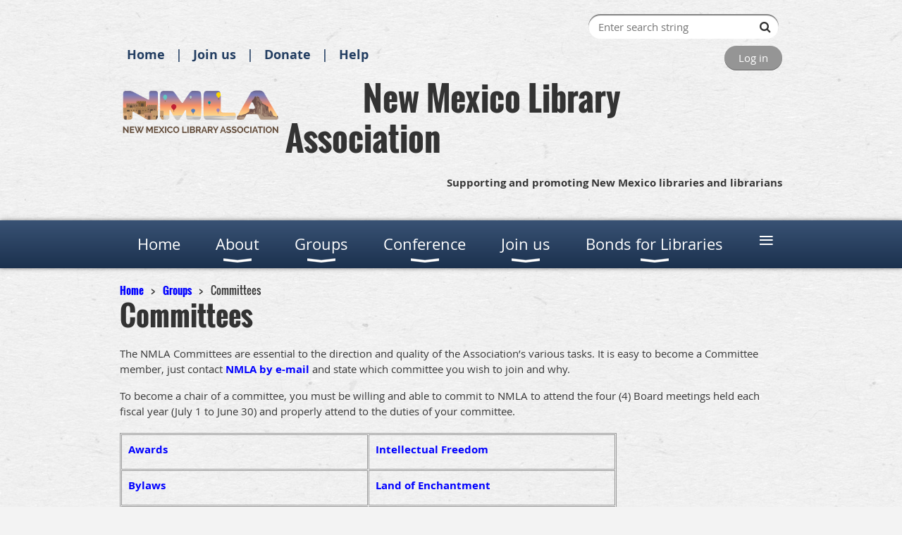

--- FILE ---
content_type: text/html; charset=utf-8
request_url: https://nmla.org/Committees
body_size: 6938
content:
<!DOCTYPE html>
<!--[if lt IE 7 ]><html lang="en" class="no-js ie6 "><![endif]-->
<!--[if IE 7 ]><html lang="en" class="no-js ie7 "> <![endif]-->
<!--[if IE 8 ]><html lang="en" class="no-js ie8 "> <![endif]-->
<!--[if IE 9 ]><html lang="en" class="no-js ie9 "><![endif]-->
<!--[if (gt IE 9)|!(IE)]><!--><html lang="en" class="no-js "> <!--<![endif]-->
  <head id="Head1">
		<link rel="stylesheet" type="text/css" href="https://kit-pro.fontawesome.com/releases/latest/css/pro.min.css" />
<meta name="viewport" content="width=device-width, initial-scale=1.0">
<link href="https://sf.wildapricot.org/BuiltTheme/bookshelf_textbook.v3.0/current/4b5d0cab/Styles/combined.css" rel="stylesheet" type="text/css" /><link href="https://nmla.org/resources/theme/customStyles.css?t=637593554750630000" rel="stylesheet" type="text/css" /><link href="https://nmla.org/resources/theme/user.css?t=638976264290000000" rel="stylesheet" type="text/css" /><link href="https://live-sf.wildapricot.org/WebUI/built9.9.0-f42480d/scripts/public/react/index-84b33b4.css" rel="stylesheet" type="text/css" /><link href="https://live-sf.wildapricot.org/WebUI/built9.9.0-f42480d/css/shared/ui/shared-ui-compiled.css" rel="stylesheet" type="text/css" /><script type="text/javascript" language="javascript" id="idJavaScriptEnvironment">var bonaPage_BuildVer='9.9.0-f42480d';
var bonaPage_AdminBackendUrl = '/admin/';
var bonaPage_StatRes='https://live-sf.wildapricot.org/WebUI/';
var bonaPage_InternalPageType = { isUndefinedPage : false,isWebPage : true,isAdminPage : false,isDialogPage : false,isSystemPage : false,isErrorPage : false,isError404Page : false };
var bonaPage_PageView = { isAnonymousView : true,isMemberView : false,isAdminView : false };
var WidgetMode = 0;
var bonaPage_IsUserAnonymous = true;
var bonaPage_ThemeVer='4b5d0cab638976264290000000637593554750630000'; var bonaPage_ThemeId = 'bookshelf_textbook.v3.0'; var bonaPage_ThemeVersion = '3.0';
var bonaPage_id='18074'; version_id='';
if (bonaPage_InternalPageType && (bonaPage_InternalPageType.isSystemPage || bonaPage_InternalPageType.isWebPage) && window.self !== window.top) { var success = true; try { var tmp = top.location.href; if (!tmp) { top.location = self.location; } } catch (err) { try { if (self != top) { top.location = self.location; } } catch (err) { try { if (self != top) { top = self; } success = false; } catch (err) { success = false; } } success = false; } if (!success) { window.onload = function() { document.open('text/html', 'replace'); document.write('<ht'+'ml><he'+'ad></he'+'ad><bo'+'dy><h1>Wrong document context!</h1></bo'+'dy></ht'+'ml>'); document.close(); } } }
try { function waMetricsGlobalHandler(args) { if (WA.topWindow.waMetricsOuterGlobalHandler && typeof(WA.topWindow.waMetricsOuterGlobalHandler) === 'function') { WA.topWindow.waMetricsOuterGlobalHandler(args); }}} catch(err) {}
 try { if (parent && parent.BonaPage) parent.BonaPage.implementBonaPage(window); } catch (err) { }
try { document.write('<style type="text/css"> .WaHideIfJSEnabled, .HideIfJSEnabled { display: none; } </style>'); } catch(err) {}
var bonaPage_WebPackRootPath = 'https://live-sf.wildapricot.org/WebUI/built9.9.0-f42480d/scripts/public/react/';</script><script type="text/javascript" language="javascript" src="https://live-sf.wildapricot.org/WebUI/built9.9.0-f42480d/scripts/shared/bonapagetop/bonapagetop-compiled.js" id="idBonaPageTop"></script><script type="text/javascript" language="javascript" src="https://live-sf.wildapricot.org/WebUI/built9.9.0-f42480d/scripts/public/react/index-84b33b4.js" id="ReactPublicJs"></script><script type="text/javascript" language="javascript" src="https://live-sf.wildapricot.org/WebUI/built9.9.0-f42480d/scripts/shared/ui/shared-ui-compiled.js" id="idSharedJs"></script><script type="text/javascript" language="javascript" src="https://live-sf.wildapricot.org/WebUI/built9.9.0-f42480d/General.js" id=""></script><script type="text/javascript" language="javascript" src="https://sf.wildapricot.org/BuiltTheme/bookshelf_textbook.v3.0/current/4b5d0cab/Scripts/combined.js" id=""></script><title>New Mexico Library Association - Committees</title>
<link rel="search" type="application/opensearchdescription+xml" title="nmla.org" href="/opensearch.ashx" /></head>
  <body id="PAGEID_18074" class="publicContentView LayoutMain">
<div class="mLayout layoutMain state1" id="mLayout">

<script type="text/javascript">
/*
var layoutState = document.getElementById('mLayout');
var rsStateWidth1 = 960;
var rsStateWidth2 = 600;
var rsStateWidth3 = 320;

function SetStateLayout()
{
	var bodyWidth = BonaPage.getInnerWidth();

	layoutState.className = layoutState.className.replace(/\s?state\d+/g,"");

	if( bodyWidth >= rsStateWidth1 )
		layoutState.className += ' state1';
	if( bodyWidth >= rsStateWidth2 && bodyWidth < rsStateWidth1 )
		layoutState.className += ' state2';
	if( bodyWidth < rsStateWidth2 )
		layoutState.className += ' state3';

	// message
	if( !document.getElementById('textWidth') )
	{
		var firstEl = layoutState.getElementsByTagName('div')[0];
		var newDivElem = document.createElement('div');
		newDivElem.id = 'textWidth';
		layoutState.insertBefore(newDivElem, firstEl);
	}
	document.getElementById('textWidth').innerHTML = 'bodyWidth: ' + bodyWidth;
}


jq$(function(){

	SetStateLayout();

	if (window.addEventListener)
	{
		window.addEventListener('resize', function() { SetStateLayout(); }, false);
		window.addEventListener("orientationchange", function() { SetStateLayout(); }, false);
	}

});*/

</script> <!-- header zone -->
		<div class="zoneHeader1">
			<div class="container_12">
				<div class="s1_grid_12 s2_grid_12 s3_grid_12">
<div id="idHeaderContentHolder" data-componentId="Header" class="WaPlaceHolder WaPlaceHolderHeader" style=""><div style=""><div id="id_c2aB9Np" class="WaGadgetFirst WaGadgetSiteSearch  gadgetStyleNone" style="margin-right:5px;margin-bottom:10px;" data-componentId="c2aB9Np" ><div class="gadgetStyleBody " style=""  data-areaHeight="auto">
<div class="searchBoxOuter alignRight">
	<div class="searchBox">
<form method="post" action="https://nmla.org/Sys/Search" id="id_c2aB9Np_form" class="generalSearchBox"  data-disableInAdminMode="true">
<span class="searchBoxFieldContainer"><input class="searchBoxField" type="text" name="searchString" id="idid_c2aB9Np_searchBox" value="" maxlength="300" autocomplete="off"  placeholder="Enter search string"></span>
<div class="autoSuggestionBox" id="idid_c2aB9Np_resultDiv"></div>
</form></div>
	</div>
	<script type="text/javascript">
		(function(){

			function init()
			{
				var model = {};
				model.gadgetId = 'idid_c2aB9Np';
				model.searchBoxId = 'idid_c2aB9Np_searchBox';
				model.resultDivId = 'idid_c2aB9Np_resultDiv';
				model.selectedTypes = '31';
				model.searchTemplate = 'https://nmla.org/Sys/Search?q={0}&types={1}&page={2}';
				model.searchActionUrl = '/Sys/Search/DoSearch';
				model.GoToSearchPageTextTemplate = 'Search for &#39;{0}&#39;';
				model.autoSuggest = true;
				var WASiteSearch = new WASiteSearchGadget(model);
			}

			jq$(document).ready(init);
		}) ();
	</script>
</div>
</div><div id="id_S6CyWvo" data-componentId="S6CyWvo" class="WaLayoutContainer" style="margin-bottom:10px;"><table cellspacing="0" cellpadding="0" class="WaLayoutTable" style=""><tr data-componentId="S6CyWvo_row" class="WaLayoutRow"><td id="id_eN4R7DL" data-componentId="eN4R7DL" class="WaLayoutItem" style="width:50%;"><div id="id_Chq2A5j" class="WaLayoutPlaceHolder placeHolderContainer" data-componentId="Chq2A5j" style=""><div style=""><div id="id_D7nP4Fs" class="WaGadgetOnly WaGadgetCustomMenu  menuStyleNone" style="" data-componentId="D7nP4Fs" ><div class="gadgetStyleBody " style=""  data-areaHeight="auto">
<ul class="orientationHorizontal alignLeft">

<li>
			<a href="/" title="Home">Home</a>
		</li>
<li>
			<a href="/Join-us" title="Join us">Join us</a>
		</li>
<li>
			<a href="/donate" title="Donate">Donate</a>
		</li>
<li>
			<a href="http://help.wildapricot.com/display/DOC/Home" title="Help">Help</a>
		</li>
</ul>

</div>
</div></div></div></td><td style="width:0px;display:none;" data-componentId="eN4R7DL_separator" class="WaLayoutSeparator"><div style="width: inherit;"></div></td><td id="id_lQm1Hlu" data-componentId="lQm1Hlu" class="WaLayoutItem" style="width:50%;"><div id="id_oNEh9TV" class="WaLayoutPlaceHolder placeHolderContainer" data-componentId="oNEh9TV" style=""><div style=""><div id="id_fylOOTM" class="WaGadgetOnly WaGadgetLoginButton  gadgetStyleNone" style="" data-componentId="fylOOTM" ><div class="alignRight">
  <div class="loginBoxLinkContainer">
    <a class="loginBoxLinkButton" href="https://nmla.org/Sys/Login">Log in</a>
  </div>
  </div>
</div></div></div></td></tr></table> </div><div id="id_G4lahis" class="WaGadget WaGadgetContent  gadgetStyleNone" style="" data-componentId="G4lahis" ><div class="gadgetStyleBody gadgetContentEditableArea" style="" data-editableArea="0" data-areaHeight="auto">
<h1><img src="/resources/Pictures/centennial%20logo.png" alt="" title="" border="0" width="235" height="105" align="left"><span style="white-space:pre">	</span>&nbsp; &nbsp;New Mexico Library Association</h1><div align="right"><span style=""><span style=""><span style=""><span style=""><strong>Supporting and promoting New Mexico libraries and librarians</strong></span></span></span></span><br></div><div><br></div></div>
</div><div id="id_yOhi7Wr" class="WaGadget WaGadgetMenuHorizontal  menuStyle004" style="margin-bottom:20px;" data-componentId="yOhi7Wr" ><div class="menuBackground"></div>
<div class="menuInner">
	<ul class="firstLevel">
<li class=" ">
	<div class="item">
		<a href="https://nmla.org/" title="Home"><span>Home</span></a>
</div>
</li>
	
<li class=" dir">
	<div class="item">
		<a href="https://nmla.org/about" title="About"><span>About</span></a>
<ul class="secondLevel">
<li class=" ">
	<div class="item">
		<a href="https://nmla.org/Awards" title="Awards"><span>Awards</span></a>
</div>
</li>
	
<li class=" ">
	<div class="item">
		<a href="https://nmla.org/Bylaws" title="Bylaws &amp; Procedural Manual"><span>Bylaws &amp; Procedural Manual</span></a>
</div>
</li>
	
<li class=" ">
	<div class="item">
		<a href="https://nmla.org/Listserve" title="Listserve"><span>Listserve</span></a>
</div>
</li>
	
<li class=" ">
	<div class="item">
		<a href="https://nmla.org/Newsletter" title="Newsletter"><span>Newsletter</span></a>
</div>
</li>
	
<li class=" ">
	<div class="item">
		<a href="https://nmla.org/NMLA-Organization-Structure" title="NMLA Organization Structure"><span>NMLA Organization Structure</span></a>
</div>
</li>
	
<li class=" ">
	<div class="item">
		<a href="https://nmla.org/NMLA-Forums" title="NMLA Forums"><span>NMLA Forums</span></a>
</div>
</li>
	
<li class=" ">
	<div class="item">
		<a href="https://nmla.org/Scholarships-Grants" title="Scholarships &amp; Grants"><span>Scholarships &amp; Grants</span></a>
</div>
</li>
	
<li class=" ">
	<div class="item">
		<a href="https://nmla.org/Advocacy" title="Advocacy"><span>Advocacy</span></a>
</div>
</li>
	
</ul>
</div>
</li>
	
<li class=" dir">
	<div class="item">
		<a href="https://nmla.org/Groups" title="Groups"><span>Groups</span></a>
<ul class="secondLevel">
<li class=" dir">
	<div class="item">
		<a href="https://nmla.org/Special-Interest-Groups" title="Special Interest Groups"><span>Special Interest Groups</span></a>
<ul class="secondLevel">
<li class=" ">
	<div class="item">
		<a href="https://nmla.org/Proposing-&amp;-Sustaining-SIGs" title="Proposing &amp; Sustaining SIGs"><span>Proposing &amp; Sustaining SIGs</span></a>
</div>
</li>
	
<li class=" ">
	<div class="item">
		<a href="https://nmla.org/Academic-Libraries-SIG" title="Academic Libraries SIG"><span>Academic Libraries SIG</span></a>
</div>
</li>
	
<li class=" ">
	<div class="item">
		<a href="https://nmla.org/Advocacy-for-School-Libraries" title="Advocacy for School Libraries SIG"><span>Advocacy for School Libraries SIG</span></a>
</div>
</li>
	
<li class=" ">
	<div class="item">
		<a href="https://nmla.org/page-18122" title="Archives and Archivists SIG"><span>Archives and Archivists SIG</span></a>
</div>
</li>
	
<li class=" ">
	<div class="item">
		<a href="https://nmla.org/Assessment-Statistics" title="Assessment &amp; Statistics SIG"><span>Assessment &amp; Statistics SIG</span></a>
</div>
</li>
	
<li class=" ">
	<div class="item">
		<a href="https://nmla.org/Battle-of-the-Books" title="Battle of the Books"><span>Battle of the Books</span></a>
</div>
</li>
	
<li class=" ">
	<div class="item">
		<a href="https://nmla.org/Digital-Collections" title="Digital Collections"><span>Digital Collections</span></a>
</div>
</li>
	
<li class=" ">
	<div class="item">
		<a href="https://nmla.org/Fundraising" title="Fundraising SIG"><span>Fundraising SIG</span></a>
</div>
</li>
	
<li class=" ">
	<div class="item">
		<a href="https://nmla.org/Government-Information" title="Government Information SIG"><span>Government Information SIG</span></a>
</div>
</li>
	
<li class=" ">
	<div class="item">
		<a href="https://nmla.org/Local-Regional-History" title="Local &amp; Regional History SIG"><span>Local &amp; Regional History SIG</span></a>
</div>
</li>
	
<li class=" ">
	<div class="item">
		<a href="https://nmla.org/NALSIG" title="NALSIG"><span>NALSIG</span></a>
</div>
</li>
	
<li class=" ">
	<div class="item">
		<a href="https://nmla.org/open-access" title="Open Access"><span>Open Access</span></a>
</div>
</li>
	
<li class=" ">
	<div class="item">
		<a href="https://nmla.org/page-18123" title="Public Library Directors SIG"><span>Public Library Directors SIG</span></a>
</div>
</li>
	
<li class=" ">
	<div class="item">
		<a href="https://nmla.org/Technical-Services" title="Technical Services SIG"><span>Technical Services SIG</span></a>
</div>
</li>
	
</ul>
</div>
</li>
	
<li class="sel dir">
	<div class="item">
		<a href="https://nmla.org/Committees" title="Committees"><span>Committees</span></a>
<ul class="secondLevel">
<li class=" ">
	<div class="item">
		<a href="https://nmla.org/Awards-Committee" title="Awards Committee"><span>Awards Committee</span></a>
</div>
</li>
	
<li class=" ">
	<div class="item">
		<a href="https://nmla.org/bylaws-committee" title="Bylaws Committee"><span>Bylaws Committee</span></a>
</div>
</li>
	
<li class=" ">
	<div class="item">
		<a href="https://nmla.org/Conference-Committees" title="Conference Committees"><span>Conference Committees</span></a>
</div>
</li>
	
<li class=" ">
	<div class="item">
		<a href="https://nmla.org/Education-Committee" title="Education Committee"><span>Education Committee</span></a>
</div>
</li>
	
<li class=" ">
	<div class="item">
		<a href="https://nmla.org/Intellectual-Freedom-Committee" title="Intellectual Freedom Committee"><span>Intellectual Freedom Committee</span></a>
</div>
</li>
	
<li class=" ">
	<div class="item">
		<a href="https://nmla.org/Land-of-Enchantment-Committee" title="Land of Enchantment Committee"><span>Land of Enchantment Committee</span></a>
</div>
</li>
	
<li class=" ">
	<div class="item">
		<a href="https://nmla.org/Legislation-Committee" title="Legislation Committee"><span>Legislation Committee</span></a>
</div>
</li>
	
<li class=" ">
	<div class="item">
		<a href="https://nmla.org/Membership-Committee" title="Membership Committee"><span>Membership Committee</span></a>
</div>
</li>
	
<li class=" ">
	<div class="item">
		<a href="https://nmla.org/Nominations-&amp;-Elections-Committee" title="Nominations &amp; Elections Committee"><span>Nominations &amp; Elections Committee</span></a>
</div>
</li>
	
<li class=" ">
	<div class="item">
		<a href="https://nmla.org/Communications-Committee" title="Communications Committee"><span>Communications Committee</span></a>
</div>
</li>
	
</ul>
</div>
</li>
	
</ul>
</div>
</li>
	
<li class=" dir">
	<div class="item">
		<a href="https://nmla.org/2025-NMLA-Conference" title="Conference"><span>Conference</span></a>
<ul class="secondLevel">
<li class=" ">
	<div class="item">
		<a href="https://nmla.org/page-18174" title="Program Schedule"><span>Program Schedule</span></a>
</div>
</li>
	
<li class=" ">
	<div class="item">
		<a href="https://nmla.org/page-18177" title="Sponsorships"><span>Sponsorships</span></a>
</div>
</li>
	
<li class=" ">
	<div class="item">
		<a href="https://nmla.org/page-18171" title="Registration"><span>Registration</span></a>
</div>
</li>
	
<li class=" ">
	<div class="item">
		<a href="https://nmla.org/2025-Speakers" title="Speakers"><span>Speakers</span></a>
</div>
</li>
	
<li class=" ">
	<div class="item">
		<a href="https://nmla.org/page-18173" title="Sponsors"><span>Sponsors</span></a>
</div>
</li>
	
<li class=" ">
	<div class="item">
		<a href="https://nmla.org/page-18178" title="Authors"><span>Authors</span></a>
</div>
</li>
	
</ul>
</div>
</li>
	
<li class=" dir">
	<div class="item">
		<a href="https://nmla.org/join-us" title="Join us"><span>Join us</span></a>
<ul class="secondLevel">
<li class=" ">
	<div class="item">
		<a href="https://nmla.org/renewal" title="Join/Renew"><span>Join/Renew</span></a>
</div>
</li>
	
<li class=" ">
	<div class="item">
		<a href="https://nmla.org/Donate" title="Donate"><span>Donate</span></a>
</div>
</li>
	
</ul>
</div>
</li>
	
<li class=" dir">
	<div class="item">
		<a href="https://nmla.org/Bonds-for-Libraries" title="Bonds for Libraries"><span>Bonds for Libraries</span></a>
<ul class="secondLevel">
<li class=" ">
	<div class="item">
		<a href="https://nmla.org/Bonds-for-Libraries_about" title="About"><span>About</span></a>
</div>
</li>
	
<li class=" ">
	<div class="item">
		<a href="https://nmla.org/Bonds-for-Libraries_Property-Taxes" title="Property Taxes"><span>Property Taxes</span></a>
</div>
</li>
	
<li class=" ">
	<div class="item">
		<a href="https://nmla.org/Bonds-for-Libraries_Allocations" title="Allocations"><span>Allocations</span></a>
</div>
</li>
	
<li class=" dir">
	<div class="item">
		<a href="https://nmla.org/Bonds-for-Libraries_Promotion" title="Promotion"><span>Promotion</span></a>
<ul class="secondLevel">
<li class=" ">
	<div class="item">
		<a href="https://nmla.org/Bonds-for-Libraries_Promotional-Material" title="Promotional Material"><span>Promotional Material</span></a>
</div>
</li>
	
</ul>
</div>
</li>
	
<li class=" ">
	<div class="item">
		<a href="https://nmla.org/Bonds-for-Libraries_Past-Results" title="Past Results"><span>Past Results</span></a>
</div>
</li>
	
<li class=" ">
	<div class="item">
		<a href="https://nmla.org/Bonds-for-Libraries_Contact" title="Contact"><span>Contact</span></a>
</div>
</li>
	
</ul>
</div>
</li>
	
<li class=" ">
	<div class="item">
		<a href="https://nmla.org/Jobs" title="Jobs"><span>Jobs</span></a>
</div>
</li>
	
<li class=" ">
	<div class="item">
		<a href="https://nmla.org/NMLA_Memories" title="NMLA Memories"><span>NMLA Memories</span></a>
</div>
</li>
	
<li class=" ">
	<div class="item">
		<a href="https://nmla.org/libraryresources" title="Resources"><span>Resources</span></a>
</div>
</li>
	
<li class=" ">
	<div class="item">
		<a href="https://nmla.org/store" title="Store"><span>Store</span></a>
</div>
</li>
	
<li class=" dir">
	<div class="item">
		<a href="https://nmla.org/forums" title="Forums"><span>Forums</span></a>
<ul class="secondLevel">
<li class=" ">
	<div class="item">
		<a href="https://nmla.org/forum" title="Professional forum"><span>Professional forum</span></a>
</div>
</li>
	
<li class=" ">
	<div class="item">
		<a href="https://nmla.org/Social-forum" title="Social forum"><span>Social forum</span></a>
</div>
</li>
	
</ul>
</div>
</li>
	
<li class=" ">
	<div class="item">
		<a href="https://nmla.org/Contact" title="Contact"><span>Contact</span></a>
</div>
</li>
	
</ul>
</div>

<script type="text/javascript">
	jq$(function()
	{
		var gadgetHorMenu = jq$('#id_yOhi7Wr'),
			gadgetHorMenuContainer = gadgetHorMenu.find('.menuInner'),
			firstLevelMenu = gadgetHorMenu.find('ul.firstLevel'),
			holderInitialMenu = firstLevelMenu.children(),
			outsideItems = null,
			phantomElement = '<li class="phantom"><div class="item"><a href="#"><span>&#x2261;</span></a><ul class="secondLevel"></ul></div></li>',
			placeHolder = gadgetHorMenu.parents('.WaLayoutPlaceHolder'),
			placeHolderId = placeHolder && placeHolder.attr('data-componentId'),
			mobileState = false,
			rsStateWidth2 = 617,
			isTouchSupported = !!(('ontouchstart' in window) || (window.DocumentTouch && document instanceof DocumentTouch) || (navigator.msPointerEnabled && navigator.msMaxTouchPoints));


		function resizeMenu()
		{
			var i,
				len,
				fitMenuWidth = 0,
				menuItemPhantomWidth = 80;

			// background track
			gadgetHorMenu.find('.menuBackground').css(
			{
				'width': jq$('body').width(),
				'left': ( ( jq$('body').width() - gadgetHorMenu.width() ) * -0.5 )
			});

			firstLevelMenu.html( holderInitialMenu).removeClass('adapted').css({ width: 'auto' }); // restore initial menu

			if( !gadgetHorMenuContainer.find('.menuButton').size() )
			{
				gadgetHorMenuContainer.prepend('<div class="menuButton"></div>');

				gadgetHorMenuContainer.find('.menuButton').on("click",function()
				{
					gadgetHorMenuContainer.find('ul.firstLevel').toggle();
					return false;
				});

				jq$('body').on("click",function()
				{
					if( mobileState )
						gadgetHorMenuContainer.find('ul.firstLevel').hide();
				});
			}

			// for state 3
			if( jq$(window).width() < rsStateWidth2 && mobileState == false )
			{
				gadgetHorMenuContainer.find('ul.firstLevel').attr('style','');
				mobileState = true;

				return false;
			}

			if( jq$(window).width() >= rsStateWidth2 )
			{
				gadgetHorMenuContainer.find('ul.firstLevel').attr('style','');
				mobileState = false;
			}


			if( firstLevelMenu.width() > gadgetHorMenuContainer.width() ) // if menu oversize
			{
				menuItemPhantomWidth = firstLevelMenu.addClass('adapted').append( phantomElement).children('.phantom').width();

				for( i = 0, len = holderInitialMenu.size(); i <= len; i++ )
				{
					fitMenuWidth += jq$( holderInitialMenu.get(i) ).width();

					if( fitMenuWidth + menuItemPhantomWidth > gadgetHorMenuContainer.width() )
					{
						outsideItems = firstLevelMenu.children(':gt('+(i-1)+'):not(.phantom)').remove();
						firstLevelMenu.find('.phantom > .item > ul').append( outsideItems);
						break;
					}
				}
				gadgetHorMenu.find('.phantom > .item > a').click(function(){ return false; });
			}

			disableFirstTouch();

			firstLevelMenu.css( 'width', '' ); // restore initial menu width
			firstLevelMenu.children().removeClass('last-child').eq(-1).addClass('last-child'); // add last-child mark
		}

		resizeMenu();

		jq$(window).resize(function()
		{
			resizeMenu();
		});

		function onLayoutColumnResized(sender, args)
		{
			args = args || {};

			if (placeHolderId && (placeHolderId == args.leftColPlaceHolderId || placeHolderId == args.rightColPlaceHolderId))
			{
				resizeMenu();
			}
		}

		BonaPage.addPageStateHandler(BonaPage.PAGE_PARSED, function() { WA.Gadgets.LayoutColumnResized.addHandler(onLayoutColumnResized); });
		BonaPage.addPageStateHandler(BonaPage.PAGE_UNLOADED, function() { WA.Gadgets.LayoutColumnResized.removeHandler(onLayoutColumnResized); });

        function disableFirstTouch()
        {
         if (!isTouchSupported) return;

          jq$('#id_yOhi7Wr').find('.menuInner li.dir > .item > a').on( 'click', function(event)
          {
            if( !this.touchCounter )
              this.touchCounter = 0;

            if( this.touchCounter >= 1 )
            {
              this.touchCounter = 0;
              return true;
            }
            this.touchCounter++;

            if (!mobileState)
            {
              WA.stopEventDefault(event);
            }
          });

          jq$('#id_yOhi7Wr').find('.menuInner li.dir > .item > a').on( 'mouseout', function(event)
          {
            if( !this.touchCounter )
              this.touchCounter = 0;
            this.touchCounter = 0;
          });
        }

        disableFirstTouch();
	});
</script></div><div id="id_GsQDnbD" class="WaGadget WaGadgetBreadcrumbs  gadgetStyleNone" style="" data-componentId="GsQDnbD" ><div class="gadgetStyleBody " style=""  data-areaHeight="auto">
<ul>
<li><a href="https://nmla.org/">Home</a></li>
<li><a href="https://nmla.org/Groups">Groups</a></li>
<li class="last">Committees</li>
</ul>
</div>
</div><div id="id_lJGtFCP" class="WaGadgetLast WaGadgetContent  gadgetStyleNone" style="" data-componentId="lJGtFCP" ><div class="gadgetStyleBody gadgetContentEditableArea" style="" data-editableArea="0" data-areaHeight="auto">
<h2>Committees<br></h2></div>
</div></div>
</div></div>
			</div>
		</div>
		<div class="zoneHeader2">
			<div class="container_12">
				<div class="s1_grid_12 s2_grid_12 s3_grid_12">
<div id="id_Header1" data-componentId="Header1" class="WaPlaceHolder WaPlaceHolderHeader1" style=""><div style="padding-top:0px;padding-right:0px;padding-bottom:0px;padding-left:0px;"><div id="id_BScHsY8" class="WaGadgetOnly WaGadgetContent  gadgetStyleNone" style="" data-componentId="BScHsY8" ><div class="gadgetStyleBody gadgetContentEditableArea" style="" data-editableArea="0" data-areaHeight="auto">
<p>The NMLA Committees are essential to the direction and quality of the Association&#8217;s various tasks. It is easy to become a Committee member, just contact <a href="mailto:contact@nmla.org" target="_blank">NMLA by e-mail</a> and state which committee you wish to join and why.

</p><p>To become a chair of a committee, you must be willing and able to commit to NMLA to attend the four (4) Board meetings held each fiscal year (July 1 to June 30) and properly attend to the duties of your committee.</p></div>
</div></div>
</div></div>
			</div>
		</div>
		<div class="zoneHeader3">
			<div class="container_12">
				<div class="s1_grid_12 s2_grid_12 s3_grid_12">
</div>
			</div>
		</div>
		<div class="zoneHeader4">
			<div class="container_12">
				<div class="s1_grid_12 s2_grid_12 s3_grid_12">
<div id="id_Header3" data-componentId="Header3" class="WaPlaceHolder WaPlaceHolderHeader3" style=""><div style=""><div id="id_bmqeFkG" class="WaGadgetOnly WaGadgetContent  gadgetStyleNone" style="" data-componentId="bmqeFkG" ><div class="gadgetStyleBody gadgetContentEditableArea" style="" data-editableArea="0" data-areaHeight="auto">
<table watable="1" class="contStyleExcSimpleTable" style="border-collapse: separate; border-style: solid; border-width: 1px; border-color: rgb(153, 153, 153);" width="75%" height="261" cellspacing="1" cellpadding="9">
  <tbody>
    <tr>
      <td style="border-style: solid; border-width: 1px; border-color: rgb(153, 153, 153);" width="50%" valign="top"><strong><a href="/Awards-Committee">Awards</a></strong></td>

      <td style="border-style: solid; border-width: 1px; border-color: rgb(153, 153, 153);" valign="top"><strong><a href="/Intellectual-Freedom-Committee">Intellectual Freedom</a></strong><br></td>
    </tr>

    <tr>
      <td style="border-style: solid; border-width: 1px; border-color: rgb(153, 153, 153);" width="50%" valign="top"><strong><a href="/bylaws-committee">Bylaws</a></strong></td>

      <td style="border-style: solid; border-width: 1px; border-color: rgb(153, 153, 153);" valign="top"><strong><a href="/Land-of-Enchantment-Committee">Land of Enchantment</a></strong><br></td>
    </tr>

    <tr><td style="border-style: solid; border-width: 1px; border-color: rgb(153, 153, 153);" width="50%" height="" align=""><a href="/Communications-Committee" target="_blank">Communications</a></td><td style="border-style: solid; border-width: 1px; border-color: rgb(153, 153, 153);" width="" height="" align=""><strong><a href="/Legislation-Committe">Legislation</a></strong></td></tr><tr>
      <td style="border-style: solid; border-width: 1px; border-color: rgb(153, 153, 153);" width="50%" valign="top"><strong><a href="/Conference-Committees" target="_blank">Conference</a></strong><br></td>

      <td style="border-style: solid; border-width: 1px; border-color: rgb(153, 153, 153);" valign="top"><strong><a href="/Membership-Committee">Membership</a></strong><br></td>
    </tr>

    <tr>
      <td style="border-style: solid; border-width: 1px; border-color: rgb(153, 153, 153);" width="50%" valign="top"><strong><a href="/Education-Committee" target="_blank">Education</a></strong></td>

      <td style="border-style: solid; border-width: 1px; border-color: rgb(153, 153, 153);" valign="top"><a href="/Nominations-&amp;-Elections-Committee" target="_blank">Nominations&nbsp; &amp; Elections</a><br></td>
    </tr>

    

    
  </tbody>
</table><br></div>
</div></div>
</div></div>
			</div>
		</div>
		<!-- /header zone -->

<!-- content zone -->
	<div class="zoneContent">
		<div class="container_12">
			<div class="s1_grid_12 s2_grid_12 s3_grid_12">
</div>
		</div>
	</div>
	<!-- /content zone -->

<!-- footer zone -->
		<div class="zoneFooter1">
			<div class="container_12">
				<div class="s1_grid_12 s2_grid_12 s3_grid_12">
</div>
			</div>
		</div>
		<div class="zoneFooter2">
			<div class="container_12">
				<div class="s1_grid_12 s2_grid_12 s3_grid_12">
</div>
			</div>
		</div>
		<div class="zoneFooter3">
			<div class="container_12">
				<div class="s1_grid_12 s2_grid_12 s3_grid_12">
<div id="id_Footer2" data-componentId="Footer2" class="WaPlaceHolder WaPlaceHolderFooter2" style=""><div style=""><div id="id_bPSCpN9" class="WaGadgetOnly WaGadgetContent  gadgetStyleNone" style="" data-componentId="bPSCpN9" ><div class="gadgetStyleBody gadgetContentEditableArea" style="" data-editableArea="0" data-areaHeight="auto">
<p align="right"><font style="font-size: 14px;"><br></font></p>

<p align="right"><font style="font-size: 14px;">"New Mexico Library&nbsp; Association" is a 501(c)3 non-profit organization. P.O. Box 26074, Albuquerque, NM 87125</font></p></div>
</div></div>
</div></div>

<div class="s1_grid_12 s2_grid_12 s3_grid_12">
<div id="idFooterPoweredByContainer">
	<span id="idFooterPoweredByWA">
Powered by <a href="http://www.wildapricot.com" target="_blank">Wild Apricot</a> Membership Software</span>
</div>
</div>
</div>
		</div>
		<!-- /footer zone -->

</div></body>
</html>
<script type="text/javascript">if (window.BonaPage && BonaPage.setPageState) { BonaPage.setPageState(BonaPage.PAGE_PARSED); }</script>

--- FILE ---
content_type: text/css
request_url: https://nmla.org/resources/theme/user.css?t=638976264290000000
body_size: 680
content:
#socialLoginContainer, #idSocialLoginContainer {
    display: none;
}
.WaGadgetAuthorizationRequired .openAuthFormContainer {
display: none !important;
}
.WaGadgetForumStateTopicList td.lastReplyTD span
{
   display: none;
}
.WaGadgetForumStateMessageList table.forumMessageTable td.left a
{
display:none;
}
.itemAuthor
{
  display: none;
}

.bob
{
  border-radius: 10px;
  background-color: rgb(193, 193, 193);
}

.bobly
{
  padding: 20px;
  display: flex;
  justify-content: center;
}

.past_conf_div {

  background-color: rgb(221, 223, 224);

}

.past_conf_div:hover {

  background-color: rgb(193, 193, 193);

}

.past-conf-custom-div-test {

  background-color: rgb(221, 223, 224)

}

.past-conf-custom-div-test:hover {
  
  background-color: rgb(193, 193, 193);
  transition-duration: 500ms;

}

.bob-class {

  color: black

}

.reg-link {

  background-color: rgb(221, 223, 224);
  min-height: 100px;
  padding: 10px;
  border-radius: 5px;

}

.reg-link-h {

  color: black;
  text-align: center;
  text-decoration: underline;
  font-size: 30px;
  padding: 0px;
  margin: 10px;

}

.reg-link-p {

  color: black;
  text-align: center;
  font-size: 30px;
  padding: 0px;
  margin: 10px;

}

.red {

  color:red;

}

.reg-link-small-p {

  color: black;
  text-align: center;
  font-family: 'Times New Roman', Times, serif;
  font-size: 20px;
  padding: 5px;
  margin: 0px;

}

.reg-link:hover {

  background-color: rgb(193, 193, 193);
  transition-duration: 500ms;

}

.reg-link-grey-out {

  color: grey;
  text-align: center;
  font-family: 'Times New Roman', Times, serif;
  font-style: italic;
  font-size: 20px;
  padding: 5px;
  margin: 0px;

}

.sponsor-img-center {

  max-width: 100%;

}

.sub-registration-div {

  background-color: white;
  border-radius: 5px;
  padding: 10px;

}